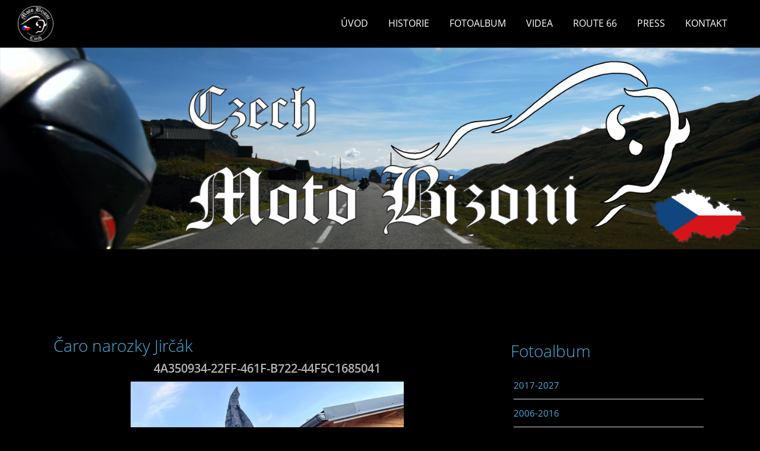

--- FILE ---
content_type: text/html; charset=UTF-8
request_url: https://www.motobizoni.cz/fotoalbum/2017-2027/2022/caro-narozky-jircak/4a350934-22ff-461f-b722-44f5c1685041.html
body_size: 4355
content:
<?xml version="1.0" encoding="utf-8"?>
<!DOCTYPE html PUBLIC "-//W3C//DTD XHTML 1.0 Transitional//EN" "http://www.w3.org/TR/xhtml1/DTD/xhtml1-transitional.dtd">
<html lang="cs" xml:lang="cs" xmlns="http://www.w3.org/1999/xhtml" >

      <head>

        <meta http-equiv="content-type" content="text/html; charset=utf-8" />
        <meta name="description" content="Moto Bizoni Czech" />
        <meta name="keywords" content="Motorka,cestování,chopper,moto klub" />
        <meta name="robots" content="all,follow" />
        <meta name="author" content="" />
        <meta name="viewport" content="width=device-width,initial-scale=1">
        
        <title>
            Moto Bizoni - SINCE 2006 - Fotoalbum - 2017-2027 - 2022 - Čaro narozky Jirčák - 4A350934-22FF-461F-B722-44F5C1685041
        </title>
        <link rel="stylesheet" href="https://s3a.estranky.cz/css/d1000000352.css?nc=103234285" type="text/css" /><style type="text/css">#header .inner_frame{
background-image: url('/img/ulogo.109813.png');
}</style><style type="text/css"></style><style type="text/css"></style><style type="text/css">#navigation #logo {
background-image: url('/img/picture/358/%3Adesign%3Alogofirms%3A1000000392%3Aportrait.1.1476295751.jpeg');
width: 300px;
height: 60px;
}</style>
<link rel="stylesheet" href="//code.jquery.com/ui/1.12.1/themes/base/jquery-ui.css">
<script src="//code.jquery.com/jquery-1.12.4.js"></script>
<script src="//code.jquery.com/ui/1.12.1/jquery-ui.js"></script>
<script type="text/javascript" src="https://s3c.estranky.cz/js/ui.js?nc=1" id="index_script" ></script>
			<script type="text/javascript">
				dataLayer = [{
					'subscription': 'true',
				}];
			</script>
			
    </head>
    <body class="">
        <div class="bg"></div>
        <!-- Wrapping the whole page, may have fixed or fluid width -->
        <div id="whole-page">

            

            <!-- Because of the matter of accessibility (text browsers,
            voice readers) we include a link leading to the page content and
            navigation } you'll probably want to hide them using display: none
            in your stylesheet -->

            <a href="#articles" class="accessibility-links">Jdi na obsah</a>
            <a href="#navigation" class="accessibility-links">Jdi na menu</a>

            <!-- We'll fill the document using horizontal rules thus separating
            the logical chunks of the document apart -->
            <hr />

            

			<!-- block for skyscraper and rectangle  -->
            <div id="sticky-box">
                <div id="sky-scraper-block">
                    
                    
                </div>
            </div>
            <!-- block for skyscraper and rectangle  -->

            <!-- Wrapping the document's visible part -->
            
            <!-- Hamburger icon -->
            <button type="button" class="menu-toggle" onclick="menuToggle()" id="menu-toggle">
            	<span></span>
            	<span></span>
            	<span></span>
            </button>
            
            <!-- Such navigation allows both horizontal and vertical rendering -->
  <div id="navigation">
    <div class="inner_frame">
<a href="/"><div id="logo"></div></a>
      <h2>Menu
        <span id="nav-decoration" class="decoration">
        </span></h2>
    <nav>
      <!-- <menu> tag itself -->
        <menu class="menu-type-standard">
          <li class="">
  <a href="/">Úvod</a>
     
</li>
<li class="">
  <a href="/clanky/nase_banda.html">Historie</a>
     
</li>
<li class="">
  <a href="/fotoalbum/">Fotoalbum</a>
     
</li>
<li class="">
  <a href="/clanky/videa.html">Videa</a>
     
</li>
<li class="">
  <a href="/clanky/route-66/">Route 66</a>
     
</li>
<li class="">
  <a href="/clanky/press.html">Press</a>
     
</li>
<li class="">
  <a href="/clanky/kontakt.html">Kontakt</a>
     
</li>

        </menu>
      <!-- /<menu> tag itself -->
    </nav>
      <div id="clear6" class="clear">
          &nbsp;
      </div>
    </div>
  </div>
<!-- menu ending -->

            
            <div id="document">
                <div id="in-document">

                    <!-- body of the page -->
                    <div id="body">
                        <div id="in-body">

                            <!-- main page content -->
                            <div id="content">
                                <!-- header -->
  <div id="header">
      <div class="title-mobile">
            <h1 class="head-center hidden">
  <a href="https://www.motobizoni.cz/" title="Moto Bizoni - SINCE 2006" style="display:none;">Moto Bizoni - SINCE 2006</a>
</h1>
<h2></h2>
      </div>
     <div class="inner_frame">
        <!-- This construction allows easy image replacement -->
          <div class="title-desktop">
           <h1 class="head-center hidden">
  <a href="https://www.motobizoni.cz/" title="Moto Bizoni - SINCE 2006" style="display:none;">Moto Bizoni - SINCE 2006</a>
</h1>
<h2></h2>
          </div>
        <div id="header-decoration" class="decoration">
        </div>
     </div>
  </div>
<!-- /header -->

<div id="obalstranek">
                                

                               <script language="JavaScript" type="text/javascript">
  <!--
    index_setCookieData('index_curr_photo', 7400);
  //-->
</script>

<div id="slide">
  <h2>Čaro narozky Jirčák</h2>
  <div id="click">
    <h3 id="photo_curr_title">4A350934-22FF-461F-B722-44F5C1685041</h3>
    <div class="slide-img">
      <a href="/fotoalbum/2017-2027/2022/caro-narozky-jircak/6a7a7211-83a9-45f9-8a74-c2a0969dfe4a.html" class="previous-photo"  id="photo_prev_a" title="předchozí fotka"><span>&laquo;</span></a>  <!-- previous photo -->

      <a href="/fotoalbum/2017-2027/2022/caro-narozky-jircak/4a350934-22ff-461f-b722-44f5c1685041.-.html" class="actual-photo" onclick="return index_photo_open(this,'_fullsize');" id="photo_curr_a"><img src="/img/mid/7400/4a350934-22ff-461f-b722-44f5c1685041.jpg" alt="" width="460" height="345"  id="photo_curr_img" /></a>   <!-- actual shown photo -->

      <a href="/fotoalbum/2017-2027/2022/caro-narozky-jircak/bf2366e9-8933-4cf2-9418-e4e6b9136872.html" class="next-photo"  id="photo_next_a" title="další fotka"><span>&raquo;</span></a>  <!-- next photo -->

      <br /> <!-- clear -->
    </div>
    <p id="photo_curr_comment">
      
    </p>
    
  </div>
  <!-- TODO: javascript -->
<script type="text/javascript">
  <!--
    var index_ss_type = "small";
    var index_ss_nexthref = "/fotoalbum/2017-2027/2022/caro-narozky-jircak/bf2366e9-8933-4cf2-9418-e4e6b9136872.html";
    var index_ss_firsthref = "/fotoalbum/2017-2027/2022/caro-narozky-jircak/2a87f1f4-9db6-4162-acfe-416b00f133af.html";
    index_ss_init ();
  //-->
</script>

  <div class="slidenav">
    <div class="back" id="photo_prev_div">
      <a href="/fotoalbum/2017-2027/2022/caro-narozky-jircak/6a7a7211-83a9-45f9-8a74-c2a0969dfe4a.html" id="photo_ns_prev_a">&larr; Předchozí</a>

    </div>
    <div class="forward" id="photo_next_div">
      <a href="/fotoalbum/2017-2027/2022/caro-narozky-jircak/bf2366e9-8933-4cf2-9418-e4e6b9136872.html" id="photo_ns_next_a">Další &rarr;</a>

    </div>
    <a href="/fotoalbum/2017-2027/2022/caro-narozky-jircak/">Zpět do složky</a>
    <br />
  </div>
  <div id="timenav">Automatické procházení:&nbsp;<a href="javascript: index_ss_start(3)">3</a>&nbsp;|&nbsp;<a href="javascript: index_ss_start(4)">4</a>&nbsp;|&nbsp;<a href="javascript: index_ss_start(5)">5</a>&nbsp;|&nbsp;<a href="javascript: index_ss_start(6)">6</a>&nbsp;|&nbsp;<a href="javascript: index_ss_start(7)">7</a>&nbsp;(čas ve vteřinách)</div>
<script type="text/javascript">
  <!--
    var index_ss_textpause = 'Automatické procházení:&nbsp;<a href="javascript: index_ss_pause()">pozastavit</a>';
    var index_ss_textcontinue = 'Automatické procházení:&nbsp;<a href="javascript: index_ss_continue()">pokračovat</a>';
    var index_ss_textalert = 'Je zobrazena poslední fotografie. Budete pokračovat od první.';
  //-->
</script>

  <script type="text/javascript">
    <!--
      index_photo_init ();
    //-->
  </script>
</div>

<div id="nav-column">

                                <div id="clear2" class="clear">
                                    &nbsp;
                                </div>
                                <hr />

                                <!-- Side column left/right -->
                                <div class="column">

                                    <!-- Inner column -->
                                    <div class="inner_frame inner-column">
                                        
                                        
                                        
                                        
                                        
                                        
                                        <!-- Photo album -->
  <div id="photo-album-nav" class="section">
    <h2>Fotoalbum
      <span id="photo-album-decoration" class="decoration">
      </span></h2>
    <div class="inner_frame">
      <ul>
        <li class="first ">
    <div class="photo-wrap">
  <div>
    <a href="/fotoalbum/2017-2027/">
      <img src="/img/mid/7473/b1135a28-ddb6-460e-86e6-b339d17e6db1.jpg" alt="" width="75" height="56" /></a>
    <br />
  </div>
</div>
<a href="/fotoalbum/2017-2027/">
        2017-2027</a></li>
<li class="">
    <div class="photo-wrap">
  <div>
    <a href="/fotoalbum/2006-2016/">
      <img src="/img/mid/39/do-naseho-klubu-nepatri--ale-jako-bych-ho-odnekud-znal......jpg" alt="" width="75" height="56" /></a>
    <br />
  </div>
</div>
<a href="/fotoalbum/2006-2016/">
        2006-2016</a></li>
<li class="last ">
    <div class="photo-wrap">
  <div>
    <a href="/fotoalbum/moto-bizoni-on-route-66/">
      <img src="/img/mid/1035/dsc_0020.jpg" alt="" width="75" height="50" /></a>
    <br />
  </div>
</div>
<a href="/fotoalbum/moto-bizoni-on-route-66/">
        Moto Bizoni on Route 66</a></li>

      </ul>
    </div>
  </div>
<!-- /Photo album -->
<hr />

                                        
                                        
                                        
                                        
                                        
                                        
                                        <!-- Favorite links -->
  <div id="links" class="section">
    <h2>Oblíbené odkazy
        <span id="links-decoration" class="decoration">
        </span></h2>
    <div class="inner_frame">
      <ul>
        <li class="first ">
  <a href="https://pbcmc.cz/" title="Pit Bulls MC Czech">
  Pit Bulls MC Czech</a></li><li class="">
  <a href="http://www.bizon-hill.cz/" title="Bizon Hill Czech">
  Bizon Hill Czech</a></li><li class="last ">
  <a href="http://koleckari.cz" title="Kolečkáři">
  Kolečkáři</a></li>
      </ul>
    </div>
  </div>
<!-- /Favorite links -->
<hr />

                                        
                                        
                                        
                                        
                                    </div>
                                    <!-- /Inner column -->

                                    <div id="clear4" class="clear">
                                        &nbsp;
                                    </div>

                                </div>
                                <!-- konci first column -->
                            </div>

</div>
                            </div>
                            
                            
                            <div id="clear3" class="clear">
                                &nbsp;
                            </div>
                            <hr />

                            <!-- /main page content -->
                        </div>
                    </div>
                    <!-- /body -->

                    <div id="clear5" class="clear">
                        &nbsp;
                    </div>
                    <hr />

                    <div id="clear7" class="clear">
                        &nbsp;
                    </div>

                </div>
            </div>
                            <!-- Footer -->
                <div id="footer">
                    <div class="inner_frame">
                        <p>
                            &copy; 2026 eStránky.cz <span class="hide">|</span> <a class="promolink promolink-paid" href="//www.estranky.cz/" title="Tvorba webových stránek zdarma, jednoduše a do 5 minut."><strong>Tvorba webových stránek</strong></a> 
                            
                            
                            
                            
                            
                            
                        </p>
                        
                        
                    </div>
                </div>
                <!-- /Footer -->


            
            <!-- block for board position-->
        </div>
        <!-- NO GEMIUS -->

        <script>
          function shortText(text, maxChar) {
            return text.length > maxChar ? text.substring(0, maxChar) + '...' : text;
          }

          document.addEventListener('DOMContentLoaded', function () {
            var eshop = document.getElementById('eshop');

            if (eshop) {
              var articles = Array.from(eshop.getElementsByClassName('article'));

              for (var i in articles) {
                var title = articles[i].querySelector('h3 a');
                var description = articles[i].querySelector('div.editor-area');
                
                title.innerHTML = shortText(title.innerText, 36);
                description.innerHTML = shortText(description.innerText, 50);
              }
            }
          });
        </script>
    </body>
</html>